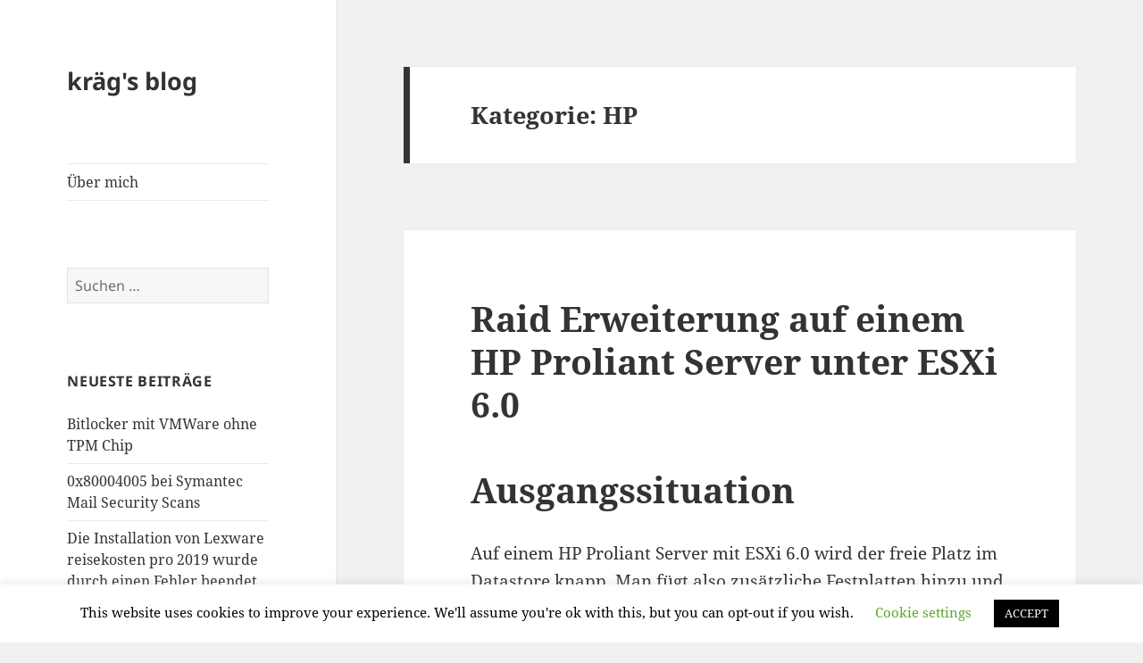

--- FILE ---
content_type: text/html; charset=UTF-8
request_url: http://www.kraeg.de/category/hp/
body_size: 13067
content:
<!DOCTYPE html>
<html lang="de" class="no-js">
<head>
	<meta charset="UTF-8">
	<meta name="viewport" content="width=device-width">
	<link rel="profile" href="https://gmpg.org/xfn/11">
	<link rel="pingback" href="http://www.kraeg.de/xmlrpc.php">
	<!--[if lt IE 9]>
	<script src="http://www.kraeg.de/wp-content/themes/twentyfifteen/js/html5.js?ver=3.7.0"></script>
	<![endif]-->
	<script>(function(html){html.className = html.className.replace(/\bno-js\b/,'js')})(document.documentElement);</script>
<title>HP &#8211; kräg&#039;s blog</title>
<meta name='robots' content='max-image-preview:large' />
<link rel="alternate" type="application/rss+xml" title="kräg&#039;s blog &raquo; Feed" href="http://www.kraeg.de/feed/" />
<link rel="alternate" type="application/rss+xml" title="kräg&#039;s blog &raquo; Kommentar-Feed" href="http://www.kraeg.de/comments/feed/" />
<link rel="alternate" type="application/rss+xml" title="kräg&#039;s blog &raquo; HP Kategorie-Feed" href="http://www.kraeg.de/category/hp/feed/" />
<script>
window._wpemojiSettings = {"baseUrl":"https:\/\/s.w.org\/images\/core\/emoji\/14.0.0\/72x72\/","ext":".png","svgUrl":"https:\/\/s.w.org\/images\/core\/emoji\/14.0.0\/svg\/","svgExt":".svg","source":{"concatemoji":"http:\/\/www.kraeg.de\/wp-includes\/js\/wp-emoji-release.min.js?ver=6.2.8"}};
/*! This file is auto-generated */
!function(e,a,t){var n,r,o,i=a.createElement("canvas"),p=i.getContext&&i.getContext("2d");function s(e,t){p.clearRect(0,0,i.width,i.height),p.fillText(e,0,0);e=i.toDataURL();return p.clearRect(0,0,i.width,i.height),p.fillText(t,0,0),e===i.toDataURL()}function c(e){var t=a.createElement("script");t.src=e,t.defer=t.type="text/javascript",a.getElementsByTagName("head")[0].appendChild(t)}for(o=Array("flag","emoji"),t.supports={everything:!0,everythingExceptFlag:!0},r=0;r<o.length;r++)t.supports[o[r]]=function(e){if(p&&p.fillText)switch(p.textBaseline="top",p.font="600 32px Arial",e){case"flag":return s("\ud83c\udff3\ufe0f\u200d\u26a7\ufe0f","\ud83c\udff3\ufe0f\u200b\u26a7\ufe0f")?!1:!s("\ud83c\uddfa\ud83c\uddf3","\ud83c\uddfa\u200b\ud83c\uddf3")&&!s("\ud83c\udff4\udb40\udc67\udb40\udc62\udb40\udc65\udb40\udc6e\udb40\udc67\udb40\udc7f","\ud83c\udff4\u200b\udb40\udc67\u200b\udb40\udc62\u200b\udb40\udc65\u200b\udb40\udc6e\u200b\udb40\udc67\u200b\udb40\udc7f");case"emoji":return!s("\ud83e\udef1\ud83c\udffb\u200d\ud83e\udef2\ud83c\udfff","\ud83e\udef1\ud83c\udffb\u200b\ud83e\udef2\ud83c\udfff")}return!1}(o[r]),t.supports.everything=t.supports.everything&&t.supports[o[r]],"flag"!==o[r]&&(t.supports.everythingExceptFlag=t.supports.everythingExceptFlag&&t.supports[o[r]]);t.supports.everythingExceptFlag=t.supports.everythingExceptFlag&&!t.supports.flag,t.DOMReady=!1,t.readyCallback=function(){t.DOMReady=!0},t.supports.everything||(n=function(){t.readyCallback()},a.addEventListener?(a.addEventListener("DOMContentLoaded",n,!1),e.addEventListener("load",n,!1)):(e.attachEvent("onload",n),a.attachEvent("onreadystatechange",function(){"complete"===a.readyState&&t.readyCallback()})),(e=t.source||{}).concatemoji?c(e.concatemoji):e.wpemoji&&e.twemoji&&(c(e.twemoji),c(e.wpemoji)))}(window,document,window._wpemojiSettings);
</script>
<style>
img.wp-smiley,
img.emoji {
	display: inline !important;
	border: none !important;
	box-shadow: none !important;
	height: 1em !important;
	width: 1em !important;
	margin: 0 0.07em !important;
	vertical-align: -0.1em !important;
	background: none !important;
	padding: 0 !important;
}
</style>
	<link rel='stylesheet' id='wp-block-library-css' href='http://www.kraeg.de/wp-includes/css/dist/block-library/style.min.css?ver=6.2.8' media='all' />
<style id='wp-block-library-theme-inline-css'>
.wp-block-audio figcaption{color:#555;font-size:13px;text-align:center}.is-dark-theme .wp-block-audio figcaption{color:hsla(0,0%,100%,.65)}.wp-block-audio{margin:0 0 1em}.wp-block-code{border:1px solid #ccc;border-radius:4px;font-family:Menlo,Consolas,monaco,monospace;padding:.8em 1em}.wp-block-embed figcaption{color:#555;font-size:13px;text-align:center}.is-dark-theme .wp-block-embed figcaption{color:hsla(0,0%,100%,.65)}.wp-block-embed{margin:0 0 1em}.blocks-gallery-caption{color:#555;font-size:13px;text-align:center}.is-dark-theme .blocks-gallery-caption{color:hsla(0,0%,100%,.65)}.wp-block-image figcaption{color:#555;font-size:13px;text-align:center}.is-dark-theme .wp-block-image figcaption{color:hsla(0,0%,100%,.65)}.wp-block-image{margin:0 0 1em}.wp-block-pullquote{border-bottom:4px solid;border-top:4px solid;color:currentColor;margin-bottom:1.75em}.wp-block-pullquote cite,.wp-block-pullquote footer,.wp-block-pullquote__citation{color:currentColor;font-size:.8125em;font-style:normal;text-transform:uppercase}.wp-block-quote{border-left:.25em solid;margin:0 0 1.75em;padding-left:1em}.wp-block-quote cite,.wp-block-quote footer{color:currentColor;font-size:.8125em;font-style:normal;position:relative}.wp-block-quote.has-text-align-right{border-left:none;border-right:.25em solid;padding-left:0;padding-right:1em}.wp-block-quote.has-text-align-center{border:none;padding-left:0}.wp-block-quote.is-large,.wp-block-quote.is-style-large,.wp-block-quote.is-style-plain{border:none}.wp-block-search .wp-block-search__label{font-weight:700}.wp-block-search__button{border:1px solid #ccc;padding:.375em .625em}:where(.wp-block-group.has-background){padding:1.25em 2.375em}.wp-block-separator.has-css-opacity{opacity:.4}.wp-block-separator{border:none;border-bottom:2px solid;margin-left:auto;margin-right:auto}.wp-block-separator.has-alpha-channel-opacity{opacity:1}.wp-block-separator:not(.is-style-wide):not(.is-style-dots){width:100px}.wp-block-separator.has-background:not(.is-style-dots){border-bottom:none;height:1px}.wp-block-separator.has-background:not(.is-style-wide):not(.is-style-dots){height:2px}.wp-block-table{margin:0 0 1em}.wp-block-table td,.wp-block-table th{word-break:normal}.wp-block-table figcaption{color:#555;font-size:13px;text-align:center}.is-dark-theme .wp-block-table figcaption{color:hsla(0,0%,100%,.65)}.wp-block-video figcaption{color:#555;font-size:13px;text-align:center}.is-dark-theme .wp-block-video figcaption{color:hsla(0,0%,100%,.65)}.wp-block-video{margin:0 0 1em}.wp-block-template-part.has-background{margin-bottom:0;margin-top:0;padding:1.25em 2.375em}
</style>
<link rel='stylesheet' id='classic-theme-styles-css' href='http://www.kraeg.de/wp-includes/css/classic-themes.min.css?ver=6.2.8' media='all' />
<style id='global-styles-inline-css'>
body{--wp--preset--color--black: #000000;--wp--preset--color--cyan-bluish-gray: #abb8c3;--wp--preset--color--white: #fff;--wp--preset--color--pale-pink: #f78da7;--wp--preset--color--vivid-red: #cf2e2e;--wp--preset--color--luminous-vivid-orange: #ff6900;--wp--preset--color--luminous-vivid-amber: #fcb900;--wp--preset--color--light-green-cyan: #7bdcb5;--wp--preset--color--vivid-green-cyan: #00d084;--wp--preset--color--pale-cyan-blue: #8ed1fc;--wp--preset--color--vivid-cyan-blue: #0693e3;--wp--preset--color--vivid-purple: #9b51e0;--wp--preset--color--dark-gray: #111;--wp--preset--color--light-gray: #f1f1f1;--wp--preset--color--yellow: #f4ca16;--wp--preset--color--dark-brown: #352712;--wp--preset--color--medium-pink: #e53b51;--wp--preset--color--light-pink: #ffe5d1;--wp--preset--color--dark-purple: #2e2256;--wp--preset--color--purple: #674970;--wp--preset--color--blue-gray: #22313f;--wp--preset--color--bright-blue: #55c3dc;--wp--preset--color--light-blue: #e9f2f9;--wp--preset--gradient--vivid-cyan-blue-to-vivid-purple: linear-gradient(135deg,rgba(6,147,227,1) 0%,rgb(155,81,224) 100%);--wp--preset--gradient--light-green-cyan-to-vivid-green-cyan: linear-gradient(135deg,rgb(122,220,180) 0%,rgb(0,208,130) 100%);--wp--preset--gradient--luminous-vivid-amber-to-luminous-vivid-orange: linear-gradient(135deg,rgba(252,185,0,1) 0%,rgba(255,105,0,1) 100%);--wp--preset--gradient--luminous-vivid-orange-to-vivid-red: linear-gradient(135deg,rgba(255,105,0,1) 0%,rgb(207,46,46) 100%);--wp--preset--gradient--very-light-gray-to-cyan-bluish-gray: linear-gradient(135deg,rgb(238,238,238) 0%,rgb(169,184,195) 100%);--wp--preset--gradient--cool-to-warm-spectrum: linear-gradient(135deg,rgb(74,234,220) 0%,rgb(151,120,209) 20%,rgb(207,42,186) 40%,rgb(238,44,130) 60%,rgb(251,105,98) 80%,rgb(254,248,76) 100%);--wp--preset--gradient--blush-light-purple: linear-gradient(135deg,rgb(255,206,236) 0%,rgb(152,150,240) 100%);--wp--preset--gradient--blush-bordeaux: linear-gradient(135deg,rgb(254,205,165) 0%,rgb(254,45,45) 50%,rgb(107,0,62) 100%);--wp--preset--gradient--luminous-dusk: linear-gradient(135deg,rgb(255,203,112) 0%,rgb(199,81,192) 50%,rgb(65,88,208) 100%);--wp--preset--gradient--pale-ocean: linear-gradient(135deg,rgb(255,245,203) 0%,rgb(182,227,212) 50%,rgb(51,167,181) 100%);--wp--preset--gradient--electric-grass: linear-gradient(135deg,rgb(202,248,128) 0%,rgb(113,206,126) 100%);--wp--preset--gradient--midnight: linear-gradient(135deg,rgb(2,3,129) 0%,rgb(40,116,252) 100%);--wp--preset--gradient--dark-gray-gradient-gradient: linear-gradient(90deg, rgba(17,17,17,1) 0%, rgba(42,42,42,1) 100%);--wp--preset--gradient--light-gray-gradient: linear-gradient(90deg, rgba(241,241,241,1) 0%, rgba(215,215,215,1) 100%);--wp--preset--gradient--white-gradient: linear-gradient(90deg, rgba(255,255,255,1) 0%, rgba(230,230,230,1) 100%);--wp--preset--gradient--yellow-gradient: linear-gradient(90deg, rgba(244,202,22,1) 0%, rgba(205,168,10,1) 100%);--wp--preset--gradient--dark-brown-gradient: linear-gradient(90deg, rgba(53,39,18,1) 0%, rgba(91,67,31,1) 100%);--wp--preset--gradient--medium-pink-gradient: linear-gradient(90deg, rgba(229,59,81,1) 0%, rgba(209,28,51,1) 100%);--wp--preset--gradient--light-pink-gradient: linear-gradient(90deg, rgba(255,229,209,1) 0%, rgba(255,200,158,1) 100%);--wp--preset--gradient--dark-purple-gradient: linear-gradient(90deg, rgba(46,34,86,1) 0%, rgba(66,48,123,1) 100%);--wp--preset--gradient--purple-gradient: linear-gradient(90deg, rgba(103,73,112,1) 0%, rgba(131,93,143,1) 100%);--wp--preset--gradient--blue-gray-gradient: linear-gradient(90deg, rgba(34,49,63,1) 0%, rgba(52,75,96,1) 100%);--wp--preset--gradient--bright-blue-gradient: linear-gradient(90deg, rgba(85,195,220,1) 0%, rgba(43,180,211,1) 100%);--wp--preset--gradient--light-blue-gradient: linear-gradient(90deg, rgba(233,242,249,1) 0%, rgba(193,218,238,1) 100%);--wp--preset--duotone--dark-grayscale: url('#wp-duotone-dark-grayscale');--wp--preset--duotone--grayscale: url('#wp-duotone-grayscale');--wp--preset--duotone--purple-yellow: url('#wp-duotone-purple-yellow');--wp--preset--duotone--blue-red: url('#wp-duotone-blue-red');--wp--preset--duotone--midnight: url('#wp-duotone-midnight');--wp--preset--duotone--magenta-yellow: url('#wp-duotone-magenta-yellow');--wp--preset--duotone--purple-green: url('#wp-duotone-purple-green');--wp--preset--duotone--blue-orange: url('#wp-duotone-blue-orange');--wp--preset--font-size--small: 13px;--wp--preset--font-size--medium: 20px;--wp--preset--font-size--large: 36px;--wp--preset--font-size--x-large: 42px;--wp--preset--spacing--20: 0.44rem;--wp--preset--spacing--30: 0.67rem;--wp--preset--spacing--40: 1rem;--wp--preset--spacing--50: 1.5rem;--wp--preset--spacing--60: 2.25rem;--wp--preset--spacing--70: 3.38rem;--wp--preset--spacing--80: 5.06rem;--wp--preset--shadow--natural: 6px 6px 9px rgba(0, 0, 0, 0.2);--wp--preset--shadow--deep: 12px 12px 50px rgba(0, 0, 0, 0.4);--wp--preset--shadow--sharp: 6px 6px 0px rgba(0, 0, 0, 0.2);--wp--preset--shadow--outlined: 6px 6px 0px -3px rgba(255, 255, 255, 1), 6px 6px rgba(0, 0, 0, 1);--wp--preset--shadow--crisp: 6px 6px 0px rgba(0, 0, 0, 1);}:where(.is-layout-flex){gap: 0.5em;}body .is-layout-flow > .alignleft{float: left;margin-inline-start: 0;margin-inline-end: 2em;}body .is-layout-flow > .alignright{float: right;margin-inline-start: 2em;margin-inline-end: 0;}body .is-layout-flow > .aligncenter{margin-left: auto !important;margin-right: auto !important;}body .is-layout-constrained > .alignleft{float: left;margin-inline-start: 0;margin-inline-end: 2em;}body .is-layout-constrained > .alignright{float: right;margin-inline-start: 2em;margin-inline-end: 0;}body .is-layout-constrained > .aligncenter{margin-left: auto !important;margin-right: auto !important;}body .is-layout-constrained > :where(:not(.alignleft):not(.alignright):not(.alignfull)){max-width: var(--wp--style--global--content-size);margin-left: auto !important;margin-right: auto !important;}body .is-layout-constrained > .alignwide{max-width: var(--wp--style--global--wide-size);}body .is-layout-flex{display: flex;}body .is-layout-flex{flex-wrap: wrap;align-items: center;}body .is-layout-flex > *{margin: 0;}:where(.wp-block-columns.is-layout-flex){gap: 2em;}.has-black-color{color: var(--wp--preset--color--black) !important;}.has-cyan-bluish-gray-color{color: var(--wp--preset--color--cyan-bluish-gray) !important;}.has-white-color{color: var(--wp--preset--color--white) !important;}.has-pale-pink-color{color: var(--wp--preset--color--pale-pink) !important;}.has-vivid-red-color{color: var(--wp--preset--color--vivid-red) !important;}.has-luminous-vivid-orange-color{color: var(--wp--preset--color--luminous-vivid-orange) !important;}.has-luminous-vivid-amber-color{color: var(--wp--preset--color--luminous-vivid-amber) !important;}.has-light-green-cyan-color{color: var(--wp--preset--color--light-green-cyan) !important;}.has-vivid-green-cyan-color{color: var(--wp--preset--color--vivid-green-cyan) !important;}.has-pale-cyan-blue-color{color: var(--wp--preset--color--pale-cyan-blue) !important;}.has-vivid-cyan-blue-color{color: var(--wp--preset--color--vivid-cyan-blue) !important;}.has-vivid-purple-color{color: var(--wp--preset--color--vivid-purple) !important;}.has-black-background-color{background-color: var(--wp--preset--color--black) !important;}.has-cyan-bluish-gray-background-color{background-color: var(--wp--preset--color--cyan-bluish-gray) !important;}.has-white-background-color{background-color: var(--wp--preset--color--white) !important;}.has-pale-pink-background-color{background-color: var(--wp--preset--color--pale-pink) !important;}.has-vivid-red-background-color{background-color: var(--wp--preset--color--vivid-red) !important;}.has-luminous-vivid-orange-background-color{background-color: var(--wp--preset--color--luminous-vivid-orange) !important;}.has-luminous-vivid-amber-background-color{background-color: var(--wp--preset--color--luminous-vivid-amber) !important;}.has-light-green-cyan-background-color{background-color: var(--wp--preset--color--light-green-cyan) !important;}.has-vivid-green-cyan-background-color{background-color: var(--wp--preset--color--vivid-green-cyan) !important;}.has-pale-cyan-blue-background-color{background-color: var(--wp--preset--color--pale-cyan-blue) !important;}.has-vivid-cyan-blue-background-color{background-color: var(--wp--preset--color--vivid-cyan-blue) !important;}.has-vivid-purple-background-color{background-color: var(--wp--preset--color--vivid-purple) !important;}.has-black-border-color{border-color: var(--wp--preset--color--black) !important;}.has-cyan-bluish-gray-border-color{border-color: var(--wp--preset--color--cyan-bluish-gray) !important;}.has-white-border-color{border-color: var(--wp--preset--color--white) !important;}.has-pale-pink-border-color{border-color: var(--wp--preset--color--pale-pink) !important;}.has-vivid-red-border-color{border-color: var(--wp--preset--color--vivid-red) !important;}.has-luminous-vivid-orange-border-color{border-color: var(--wp--preset--color--luminous-vivid-orange) !important;}.has-luminous-vivid-amber-border-color{border-color: var(--wp--preset--color--luminous-vivid-amber) !important;}.has-light-green-cyan-border-color{border-color: var(--wp--preset--color--light-green-cyan) !important;}.has-vivid-green-cyan-border-color{border-color: var(--wp--preset--color--vivid-green-cyan) !important;}.has-pale-cyan-blue-border-color{border-color: var(--wp--preset--color--pale-cyan-blue) !important;}.has-vivid-cyan-blue-border-color{border-color: var(--wp--preset--color--vivid-cyan-blue) !important;}.has-vivid-purple-border-color{border-color: var(--wp--preset--color--vivid-purple) !important;}.has-vivid-cyan-blue-to-vivid-purple-gradient-background{background: var(--wp--preset--gradient--vivid-cyan-blue-to-vivid-purple) !important;}.has-light-green-cyan-to-vivid-green-cyan-gradient-background{background: var(--wp--preset--gradient--light-green-cyan-to-vivid-green-cyan) !important;}.has-luminous-vivid-amber-to-luminous-vivid-orange-gradient-background{background: var(--wp--preset--gradient--luminous-vivid-amber-to-luminous-vivid-orange) !important;}.has-luminous-vivid-orange-to-vivid-red-gradient-background{background: var(--wp--preset--gradient--luminous-vivid-orange-to-vivid-red) !important;}.has-very-light-gray-to-cyan-bluish-gray-gradient-background{background: var(--wp--preset--gradient--very-light-gray-to-cyan-bluish-gray) !important;}.has-cool-to-warm-spectrum-gradient-background{background: var(--wp--preset--gradient--cool-to-warm-spectrum) !important;}.has-blush-light-purple-gradient-background{background: var(--wp--preset--gradient--blush-light-purple) !important;}.has-blush-bordeaux-gradient-background{background: var(--wp--preset--gradient--blush-bordeaux) !important;}.has-luminous-dusk-gradient-background{background: var(--wp--preset--gradient--luminous-dusk) !important;}.has-pale-ocean-gradient-background{background: var(--wp--preset--gradient--pale-ocean) !important;}.has-electric-grass-gradient-background{background: var(--wp--preset--gradient--electric-grass) !important;}.has-midnight-gradient-background{background: var(--wp--preset--gradient--midnight) !important;}.has-small-font-size{font-size: var(--wp--preset--font-size--small) !important;}.has-medium-font-size{font-size: var(--wp--preset--font-size--medium) !important;}.has-large-font-size{font-size: var(--wp--preset--font-size--large) !important;}.has-x-large-font-size{font-size: var(--wp--preset--font-size--x-large) !important;}
.wp-block-navigation a:where(:not(.wp-element-button)){color: inherit;}
:where(.wp-block-columns.is-layout-flex){gap: 2em;}
.wp-block-pullquote{font-size: 1.5em;line-height: 1.6;}
</style>
<link rel='stylesheet' id='cookie-law-info-css' href='http://www.kraeg.de/wp-content/plugins/cookie-law-info/legacy/public/css/cookie-law-info-public.css?ver=3.3.3' media='all' />
<link rel='stylesheet' id='cookie-law-info-gdpr-css' href='http://www.kraeg.de/wp-content/plugins/cookie-law-info/legacy/public/css/cookie-law-info-gdpr.css?ver=3.3.3' media='all' />
<link rel='stylesheet' id='twentyfifteen-fonts-css' href='http://www.kraeg.de/wp-content/themes/twentyfifteen/assets/fonts/noto-sans-plus-noto-serif-plus-inconsolata.css?ver=20230328' media='all' />
<link rel='stylesheet' id='genericons-css' href='http://www.kraeg.de/wp-content/themes/twentyfifteen/genericons/genericons.css?ver=20201026' media='all' />
<link rel='stylesheet' id='twentyfifteen-style-css' href='http://www.kraeg.de/wp-content/themes/twentyfifteen/style.css?ver=20230328' media='all' />
<link rel='stylesheet' id='twentyfifteen-block-style-css' href='http://www.kraeg.de/wp-content/themes/twentyfifteen/css/blocks.css?ver=20230122' media='all' />
<!--[if lt IE 9]>
<link rel='stylesheet' id='twentyfifteen-ie-css' href='http://www.kraeg.de/wp-content/themes/twentyfifteen/css/ie.css?ver=20220908' media='all' />
<![endif]-->
<!--[if lt IE 8]>
<link rel='stylesheet' id='twentyfifteen-ie7-css' href='http://www.kraeg.de/wp-content/themes/twentyfifteen/css/ie7.css?ver=20141210' media='all' />
<![endif]-->
<script src='http://www.kraeg.de/wp-includes/js/jquery/jquery.min.js?ver=3.6.4' id='jquery-core-js'></script>
<script src='http://www.kraeg.de/wp-includes/js/jquery/jquery-migrate.min.js?ver=3.4.0' id='jquery-migrate-js'></script>
<script id='cookie-law-info-js-extra'>
var Cli_Data = {"nn_cookie_ids":[],"cookielist":[],"non_necessary_cookies":[],"ccpaEnabled":"","ccpaRegionBased":"","ccpaBarEnabled":"","strictlyEnabled":["necessary","obligatoire"],"ccpaType":"gdpr","js_blocking":"","custom_integration":"","triggerDomRefresh":"","secure_cookies":""};
var cli_cookiebar_settings = {"animate_speed_hide":"500","animate_speed_show":"500","background":"#FFF","border":"#b1a6a6c2","border_on":"","button_1_button_colour":"#000","button_1_button_hover":"#000000","button_1_link_colour":"#fff","button_1_as_button":"1","button_1_new_win":"","button_2_button_colour":"#333","button_2_button_hover":"#292929","button_2_link_colour":"#444","button_2_as_button":"","button_2_hidebar":"","button_3_button_colour":"#000","button_3_button_hover":"#000000","button_3_link_colour":"#fff","button_3_as_button":"1","button_3_new_win":"","button_4_button_colour":"#000","button_4_button_hover":"#000000","button_4_link_colour":"#62a329","button_4_as_button":"","button_7_button_colour":"#61a229","button_7_button_hover":"#4e8221","button_7_link_colour":"#fff","button_7_as_button":"1","button_7_new_win":"","font_family":"inherit","header_fix":"","notify_animate_hide":"1","notify_animate_show":"","notify_div_id":"#cookie-law-info-bar","notify_position_horizontal":"right","notify_position_vertical":"bottom","scroll_close":"","scroll_close_reload":"","accept_close_reload":"","reject_close_reload":"","showagain_tab":"1","showagain_background":"#fff","showagain_border":"#000","showagain_div_id":"#cookie-law-info-again","showagain_x_position":"100px","text":"#000","show_once_yn":"","show_once":"10000","logging_on":"","as_popup":"","popup_overlay":"1","bar_heading_text":"","cookie_bar_as":"banner","popup_showagain_position":"bottom-right","widget_position":"left"};
var log_object = {"ajax_url":"http:\/\/www.kraeg.de\/wp-admin\/admin-ajax.php"};
</script>
<script src='http://www.kraeg.de/wp-content/plugins/cookie-law-info/legacy/public/js/cookie-law-info-public.js?ver=3.3.3' id='cookie-law-info-js'></script>
<link rel="https://api.w.org/" href="http://www.kraeg.de/wp-json/" /><link rel="alternate" type="application/json" href="http://www.kraeg.de/wp-json/wp/v2/categories/2" /><link rel="EditURI" type="application/rsd+xml" title="RSD" href="http://www.kraeg.de/xmlrpc.php?rsd" />
<link rel="wlwmanifest" type="application/wlwmanifest+xml" href="http://www.kraeg.de/wp-includes/wlwmanifest.xml" />
<meta name="generator" content="WordPress 6.2.8" />
<!-- Analytics by WP Statistics - https://wp-statistics.com -->
<style>.recentcomments a{display:inline !important;padding:0 !important;margin:0 !important;}</style></head>

<body class="archive category category-hp category-2 wp-embed-responsive">
<svg xmlns="http://www.w3.org/2000/svg" viewBox="0 0 0 0" width="0" height="0" focusable="false" role="none" style="visibility: hidden; position: absolute; left: -9999px; overflow: hidden;" ><defs><filter id="wp-duotone-dark-grayscale"><feColorMatrix color-interpolation-filters="sRGB" type="matrix" values=" .299 .587 .114 0 0 .299 .587 .114 0 0 .299 .587 .114 0 0 .299 .587 .114 0 0 " /><feComponentTransfer color-interpolation-filters="sRGB" ><feFuncR type="table" tableValues="0 0.49803921568627" /><feFuncG type="table" tableValues="0 0.49803921568627" /><feFuncB type="table" tableValues="0 0.49803921568627" /><feFuncA type="table" tableValues="1 1" /></feComponentTransfer><feComposite in2="SourceGraphic" operator="in" /></filter></defs></svg><svg xmlns="http://www.w3.org/2000/svg" viewBox="0 0 0 0" width="0" height="0" focusable="false" role="none" style="visibility: hidden; position: absolute; left: -9999px; overflow: hidden;" ><defs><filter id="wp-duotone-grayscale"><feColorMatrix color-interpolation-filters="sRGB" type="matrix" values=" .299 .587 .114 0 0 .299 .587 .114 0 0 .299 .587 .114 0 0 .299 .587 .114 0 0 " /><feComponentTransfer color-interpolation-filters="sRGB" ><feFuncR type="table" tableValues="0 1" /><feFuncG type="table" tableValues="0 1" /><feFuncB type="table" tableValues="0 1" /><feFuncA type="table" tableValues="1 1" /></feComponentTransfer><feComposite in2="SourceGraphic" operator="in" /></filter></defs></svg><svg xmlns="http://www.w3.org/2000/svg" viewBox="0 0 0 0" width="0" height="0" focusable="false" role="none" style="visibility: hidden; position: absolute; left: -9999px; overflow: hidden;" ><defs><filter id="wp-duotone-purple-yellow"><feColorMatrix color-interpolation-filters="sRGB" type="matrix" values=" .299 .587 .114 0 0 .299 .587 .114 0 0 .299 .587 .114 0 0 .299 .587 .114 0 0 " /><feComponentTransfer color-interpolation-filters="sRGB" ><feFuncR type="table" tableValues="0.54901960784314 0.98823529411765" /><feFuncG type="table" tableValues="0 1" /><feFuncB type="table" tableValues="0.71764705882353 0.25490196078431" /><feFuncA type="table" tableValues="1 1" /></feComponentTransfer><feComposite in2="SourceGraphic" operator="in" /></filter></defs></svg><svg xmlns="http://www.w3.org/2000/svg" viewBox="0 0 0 0" width="0" height="0" focusable="false" role="none" style="visibility: hidden; position: absolute; left: -9999px; overflow: hidden;" ><defs><filter id="wp-duotone-blue-red"><feColorMatrix color-interpolation-filters="sRGB" type="matrix" values=" .299 .587 .114 0 0 .299 .587 .114 0 0 .299 .587 .114 0 0 .299 .587 .114 0 0 " /><feComponentTransfer color-interpolation-filters="sRGB" ><feFuncR type="table" tableValues="0 1" /><feFuncG type="table" tableValues="0 0.27843137254902" /><feFuncB type="table" tableValues="0.5921568627451 0.27843137254902" /><feFuncA type="table" tableValues="1 1" /></feComponentTransfer><feComposite in2="SourceGraphic" operator="in" /></filter></defs></svg><svg xmlns="http://www.w3.org/2000/svg" viewBox="0 0 0 0" width="0" height="0" focusable="false" role="none" style="visibility: hidden; position: absolute; left: -9999px; overflow: hidden;" ><defs><filter id="wp-duotone-midnight"><feColorMatrix color-interpolation-filters="sRGB" type="matrix" values=" .299 .587 .114 0 0 .299 .587 .114 0 0 .299 .587 .114 0 0 .299 .587 .114 0 0 " /><feComponentTransfer color-interpolation-filters="sRGB" ><feFuncR type="table" tableValues="0 0" /><feFuncG type="table" tableValues="0 0.64705882352941" /><feFuncB type="table" tableValues="0 1" /><feFuncA type="table" tableValues="1 1" /></feComponentTransfer><feComposite in2="SourceGraphic" operator="in" /></filter></defs></svg><svg xmlns="http://www.w3.org/2000/svg" viewBox="0 0 0 0" width="0" height="0" focusable="false" role="none" style="visibility: hidden; position: absolute; left: -9999px; overflow: hidden;" ><defs><filter id="wp-duotone-magenta-yellow"><feColorMatrix color-interpolation-filters="sRGB" type="matrix" values=" .299 .587 .114 0 0 .299 .587 .114 0 0 .299 .587 .114 0 0 .299 .587 .114 0 0 " /><feComponentTransfer color-interpolation-filters="sRGB" ><feFuncR type="table" tableValues="0.78039215686275 1" /><feFuncG type="table" tableValues="0 0.94901960784314" /><feFuncB type="table" tableValues="0.35294117647059 0.47058823529412" /><feFuncA type="table" tableValues="1 1" /></feComponentTransfer><feComposite in2="SourceGraphic" operator="in" /></filter></defs></svg><svg xmlns="http://www.w3.org/2000/svg" viewBox="0 0 0 0" width="0" height="0" focusable="false" role="none" style="visibility: hidden; position: absolute; left: -9999px; overflow: hidden;" ><defs><filter id="wp-duotone-purple-green"><feColorMatrix color-interpolation-filters="sRGB" type="matrix" values=" .299 .587 .114 0 0 .299 .587 .114 0 0 .299 .587 .114 0 0 .299 .587 .114 0 0 " /><feComponentTransfer color-interpolation-filters="sRGB" ><feFuncR type="table" tableValues="0.65098039215686 0.40392156862745" /><feFuncG type="table" tableValues="0 1" /><feFuncB type="table" tableValues="0.44705882352941 0.4" /><feFuncA type="table" tableValues="1 1" /></feComponentTransfer><feComposite in2="SourceGraphic" operator="in" /></filter></defs></svg><svg xmlns="http://www.w3.org/2000/svg" viewBox="0 0 0 0" width="0" height="0" focusable="false" role="none" style="visibility: hidden; position: absolute; left: -9999px; overflow: hidden;" ><defs><filter id="wp-duotone-blue-orange"><feColorMatrix color-interpolation-filters="sRGB" type="matrix" values=" .299 .587 .114 0 0 .299 .587 .114 0 0 .299 .587 .114 0 0 .299 .587 .114 0 0 " /><feComponentTransfer color-interpolation-filters="sRGB" ><feFuncR type="table" tableValues="0.098039215686275 1" /><feFuncG type="table" tableValues="0 0.66274509803922" /><feFuncB type="table" tableValues="0.84705882352941 0.41960784313725" /><feFuncA type="table" tableValues="1 1" /></feComponentTransfer><feComposite in2="SourceGraphic" operator="in" /></filter></defs></svg><div id="page" class="hfeed site">
	<a class="skip-link screen-reader-text" href="#content">
		Zum Inhalt springen	</a>

	<div id="sidebar" class="sidebar">
		<header id="masthead" class="site-header">
			<div class="site-branding">
										<p class="site-title"><a href="http://www.kraeg.de/" rel="home">kräg&#039;s blog</a></p>
										<button class="secondary-toggle">Menü und Widgets</button>
			</div><!-- .site-branding -->
		</header><!-- .site-header -->

			<div id="secondary" class="secondary">

					<nav id="site-navigation" class="main-navigation">
				<div class="menu-hauptmenue-container"><ul id="menu-hauptmenue" class="nav-menu"><li id="menu-item-158" class="menu-item menu-item-type-post_type menu-item-object-page menu-item-158"><a href="http://www.kraeg.de/ueber-mich/">Über mich</a></li>
</ul></div>			</nav><!-- .main-navigation -->
		
		
					<div id="widget-area" class="widget-area" role="complementary">
				<aside id="search-2" class="widget widget_search"><form role="search" method="get" class="search-form" action="http://www.kraeg.de/">
				<label>
					<span class="screen-reader-text">Suche nach:</span>
					<input type="search" class="search-field" placeholder="Suchen …" value="" name="s" />
				</label>
				<input type="submit" class="search-submit screen-reader-text" value="Suchen" />
			</form></aside>
		<aside id="recent-posts-2" class="widget widget_recent_entries">
		<h2 class="widget-title">Neueste Beiträge</h2><nav aria-label="Neueste Beiträge">
		<ul>
											<li>
					<a href="http://www.kraeg.de/2020/08/17/bitlocker-mit-vmware-ohne-tpm-chip/">Bitlocker mit VMWare ohne TPM Chip</a>
									</li>
											<li>
					<a href="http://www.kraeg.de/2020/03/10/symantec-mail-security/">0x80004005  bei Symantec Mail Security Scans</a>
									</li>
											<li>
					<a href="http://www.kraeg.de/2018/11/20/die-installation-von-lexware-reisekosten-pro-2019-wurde-durch-einen-fehler-beendet/">Die Installation von Lexware reisekosten pro 2019 wurde durch einen Fehler beendet</a>
									</li>
											<li>
					<a href="http://www.kraeg.de/2018/10/24/falsche-cpu-auslastung-bei-windows-10/">Falsche CPU Auslastung bei Windows 10 durch 1809 Update</a>
									</li>
											<li>
					<a href="http://www.kraeg.de/2018/08/03/veeam-vss-error-nach-hyper-v-zu-vmware-migration/">Veeam VSS Error nach Hyper-V zu VMWare Migration</a>
									</li>
					</ul>

		</nav></aside><aside id="recent-comments-2" class="widget widget_recent_comments"><h2 class="widget-title">Neueste Kommentare</h2><nav aria-label="Neueste Kommentare"><ul id="recentcomments"><li class="recentcomments"><span class="comment-author-link">kraeg</span> bei <a href="http://www.kraeg.de/2020/03/10/symantec-mail-security/#comment-113369">0x80004005  bei Symantec Mail Security Scans</a></li><li class="recentcomments"><span class="comment-author-link">Marvin</span> bei <a href="http://www.kraeg.de/2020/03/10/symantec-mail-security/#comment-113368">0x80004005  bei Symantec Mail Security Scans</a></li><li class="recentcomments"><span class="comment-author-link">kraeg</span> bei <a href="http://www.kraeg.de/2017/09/02/raid-erweiterung-auf-einem-hp-proliant-server-unter-esxi-6-0/#comment-103484">Raid Erweiterung auf einem HP Proliant Server unter ESXi 6.0</a></li><li class="recentcomments"><span class="comment-author-link">Peter S</span> bei <a href="http://www.kraeg.de/2017/09/02/raid-erweiterung-auf-einem-hp-proliant-server-unter-esxi-6-0/#comment-103483">Raid Erweiterung auf einem HP Proliant Server unter ESXi 6.0</a></li><li class="recentcomments"><span class="comment-author-link"><a href="https://www.endera.de/" class="url" rel="ugc external nofollow">Maximilian Hofmann</a></span> bei <a href="http://www.kraeg.de/2015/10/22/fehlermeldung-application-manager-kann-nicht-ausgefuehrt-werden/#comment-101893">Fehlermeldung: Application Manager kann nicht ausgeführt werden.</a></li></ul></nav></aside><aside id="archives-2" class="widget widget_archive"><h2 class="widget-title">Archiv</h2><nav aria-label="Archiv">
			<ul>
					<li><a href='http://www.kraeg.de/2020/08/'>August 2020</a></li>
	<li><a href='http://www.kraeg.de/2020/03/'>März 2020</a></li>
	<li><a href='http://www.kraeg.de/2018/11/'>November 2018</a></li>
	<li><a href='http://www.kraeg.de/2018/10/'>Oktober 2018</a></li>
	<li><a href='http://www.kraeg.de/2018/08/'>August 2018</a></li>
	<li><a href='http://www.kraeg.de/2018/03/'>März 2018</a></li>
	<li><a href='http://www.kraeg.de/2018/01/'>Januar 2018</a></li>
	<li><a href='http://www.kraeg.de/2017/10/'>Oktober 2017</a></li>
	<li><a href='http://www.kraeg.de/2017/09/'>September 2017</a></li>
	<li><a href='http://www.kraeg.de/2017/05/'>Mai 2017</a></li>
	<li><a href='http://www.kraeg.de/2016/06/'>Juni 2016</a></li>
	<li><a href='http://www.kraeg.de/2016/01/'>Januar 2016</a></li>
	<li><a href='http://www.kraeg.de/2015/10/'>Oktober 2015</a></li>
	<li><a href='http://www.kraeg.de/2015/07/'>Juli 2015</a></li>
	<li><a href='http://www.kraeg.de/2015/04/'>April 2015</a></li>
	<li><a href='http://www.kraeg.de/2014/01/'>Januar 2014</a></li>
			</ul>

			</nav></aside><aside id="categories-2" class="widget widget_categories"><h2 class="widget-title">Kategorien</h2><nav aria-label="Kategorien">
			<ul>
					<li class="cat-item cat-item-1"><a href="http://www.kraeg.de/category/allgemein/">Allgemein</a>
</li>
	<li class="cat-item cat-item-2 current-cat"><a aria-current="page" href="http://www.kraeg.de/category/hp/">HP</a>
</li>
			</ul>

			</nav></aside><aside id="meta-2" class="widget widget_meta"><h2 class="widget-title">Meta</h2><nav aria-label="Meta">
		<ul>
						<li><a href="http://www.kraeg.de/wp-login.php">Anmelden</a></li>
			<li><a href="http://www.kraeg.de/feed/">Feed der Einträge</a></li>
			<li><a href="http://www.kraeg.de/comments/feed/">Kommentar-Feed</a></li>

			<li><a href="https://de.wordpress.org/">WordPress.org</a></li>
		</ul>

		</nav></aside>			</div><!-- .widget-area -->
		
	</div><!-- .secondary -->

	</div><!-- .sidebar -->

	<div id="content" class="site-content">

	<section id="primary" class="content-area">
		<main id="main" class="site-main">

		
			<header class="page-header">
				<h1 class="page-title">Kategorie: <span>HP</span></h1>			</header><!-- .page-header -->

			
<article id="post-144" class="post-144 post type-post status-publish format-standard hentry category-allgemein category-hp">
	
	<header class="entry-header">
		<h2 class="entry-title"><a href="http://www.kraeg.de/2017/09/02/raid-erweiterung-auf-einem-hp-proliant-server-unter-esxi-6-0/" rel="bookmark">Raid Erweiterung auf einem HP Proliant Server unter ESXi 6.0</a></h2>	</header><!-- .entry-header -->

	<div class="entry-content">
		<h1>Ausgangssituation</h1>
<p>Auf einem HP Proliant Server mit ESXi 6.0 wird der freie Platz im Datastore knapp. Man fügt also zusätzliche Festplatten hinzu und möchte diese Platten jetzt dem Raid-Array und dann dem logischen Laufwerk hinzufügen ohne Downtime.</p>
<p>Durchführung: Man schaltet sich per SSH auf den ESXi Host und nutzt das Kommando</p>
<pre><code>/opt/hp/hpssacli/bin/hpssa</code></pre>
<p>Doof ist nur wenn dieses Programm nicht da ist &#8211; der Server wurde aber mit einem originalen HP ISO für VMWare installiert&#8230;</p>
<h1>Lösung</h1>
<p>Das notwendige Programm liegt bei ESXI 6.0.0 524934 unter</p>
<pre><code>/opt/smartstorageadmin/ssacli/bin/</code></pre>
<p>und unterstützt den interaktiven Modus nicht mehr.</p>
<p>Somit muss man jetzt eingeben:</p>
<p><code>ssacli ctrl all show config</code></p>
<p>und bekommt in meinem Fall (4x 900 GB mit Raid 10 und 2 zwei neuen Platten)</p>
<pre><code>[root@esx01:/opt/smartstorageadmin/ssacli/bin] ./ssacli ctrl all show config

Smart Array P440ar in Slot 0 (Embedded)   (sn: XXXXXXXXX)


   Port Name: 1I

   Port Name: 2I


   Internal Drive Cage at Port 1I, Box 6, OK



   Internal Drive Cage at Port 2I, Box 6, OK


   Array A (SAS, Unused Space: 0  MB)

      logicaldrive 1 (1.6 TB, RAID 1+0, OK)

      physicaldrive 2I:6:1 (port 2I:box 6:bay 1, SAS HDD, 900 GB, OK)
      physicaldrive 2I:6:2 (port 2I:box 6:bay 2, SAS HDD, 900 GB, OK)
      physicaldrive 2I:6:3 (port 2I:box 6:bay 3, SAS HDD, 900 GB, OK)
      physicaldrive 2I:6:4 (port 2I:box 6:bay 4, SAS HDD, 900 GB, OK)

   Unassigned

      physicaldrive 1I:6:5 (port 1I:box 6:bay 5, SAS HDD, 900 GB, OK)
      physicaldrive 1I:6:6 (port 1I:box 6:bay 6, SAS HDD, 900 GB, OK)
</code></pre>
<p>und dort sind auch die beiden neuen Festplatten. Diese fügt man jetzt hinzu mit:</p>
<p><code>ssacli  ctrl slot=0 array A add drives=allunassigned</code></p>
<p>Dieser Vorang dauer jetzt sehr lange&#8230;..bei mir ca 8 Stunden.</p>
<p>Mit <code>ssacli ctrl all show config</code> kann man den Vorang beobachen:</p>
<pre><code>....

   Array A (SAS, Unused Space: 1716905  MB)

      logicaldrive 1 (1.6 TB, RAID 1+0, Transforming, 2.66% complete)
</code></pre>
<p>und wenn es fertig ist:</p>
<pre><code>Smart Array P440ar in Slot 0 (Embedded)   (sn: XXXXXXXXXXX)


   Port Name: 1I

   Port Name: 2I


   Internal Drive Cage at Port 1I, Box 6, OK



   Internal Drive Cage at Port 2I, Box 6, OK


   Array A (SAS, Unused Space: 1716905  MB)

      logicaldrive 1 (1.6 TB, RAID 1+0, OK)

      physicaldrive 1I:6:5 (port 1I:box 6:bay 5, SAS HDD, 900 GB, OK)
      physicaldrive 1I:6:6 (port 1I:box 6:bay 6, SAS HDD, 900 GB, OK)
      physicaldrive 2I:6:1 (port 2I:box 6:bay 1, SAS HDD, 900 GB, OK)
      physicaldrive 2I:6:2 (port 2I:box 6:bay 2, SAS HDD, 900 GB, OK)
      physicaldrive 2I:6:3 (port 2I:box 6:bay 3, SAS HDD, 900 GB, OK)
      physicaldrive 2I:6:4 (port 2I:box 6:bay 4, SAS HDD, 900 GB, OK)

</code></pre>
<p>Jetzt muss man das logische Laufwerk erweitern mit:<br />
<code><br />
ssacli ctrl slot=0 logicaldrive 1 modify size=max forced</code></p>
<p>Die Erweiterung kann man dann mit kontrollieren mit <code>ssacli ctrl all show config</code></p>
<pre>Smart Array P440ar in Slot 0 (Embedded)   (sn: XXXXXXXXXXXXX)


   Port Name: 1I

   Port Name: 2I


   Internal Drive Cage at Port 1I, Box 6, OK



   Internal Drive Cage at Port 2I, Box 6, OK


   Array A (SAS, Unused Space: 0  MB)

      logicaldrive 1 (2.5 TB, RAID 1+0, OK)

      physicaldrive 1I:6:5 (port 1I:box 6:bay 5, SAS HDD, 900 GB, OK)
      physicaldrive 1I:6:6 (port 1I:box 6:bay 6, SAS HDD, 900 GB, OK)
      physicaldrive 2I:6:1 (port 2I:box 6:bay 1, SAS HDD, 900 GB, OK)
      physicaldrive 2I:6:2 (port 2I:box 6:bay 2, SAS HDD, 900 GB, OK)
      physicaldrive 2I:6:3 (port 2I:box 6:bay 3, SAS HDD, 900 GB, OK)
      physicaldrive 2I:6:4 (port 2I:box 6:bay 4, SAS HDD, 900 GB, OK)
</pre>
<p>Jetzt geht es zurück in den vCenter Client wo man den Datastore erweitert kann:</p>
<p><img decoding="async" class="size-medium wp-image-146 aligncenter" src="http://blog.kraeg.de/wp-content/uploads/2017/09/2017-09-02_19-43-29-300x210.jpg" alt="" width="300" height="210" srcset="http://www.kraeg.de/wp-content/uploads/2017/09/2017-09-02_19-43-29-300x210.jpg 300w, http://www.kraeg.de/wp-content/uploads/2017/09/2017-09-02_19-43-29.jpg 718w" sizes="(max-width: 300px) 100vw, 300px" /></p>
<p><img decoding="async" loading="lazy" class="size-medium wp-image-147 aligncenter" src="http://blog.kraeg.de/wp-content/uploads/2017/09/2017-09-02_19-45-11-300x235.jpg" alt="" width="300" height="235" srcset="http://www.kraeg.de/wp-content/uploads/2017/09/2017-09-02_19-45-11-300x235.jpg 300w, http://www.kraeg.de/wp-content/uploads/2017/09/2017-09-02_19-45-11.jpg 752w" sizes="(max-width: 300px) 100vw, 300px" /><img decoding="async" loading="lazy" class="size-medium wp-image-148 aligncenter" src="http://blog.kraeg.de/wp-content/uploads/2017/09/2017-09-02_19-46-04-300x235.jpg" alt="" width="300" height="235" srcset="http://www.kraeg.de/wp-content/uploads/2017/09/2017-09-02_19-46-04-300x235.jpg 300w, http://www.kraeg.de/wp-content/uploads/2017/09/2017-09-02_19-46-04.jpg 752w" sizes="(max-width: 300px) 100vw, 300px" /></p>
<p><img decoding="async" loading="lazy" class="size-medium wp-image-150 aligncenter" src="http://blog.kraeg.de/wp-content/uploads/2017/09/2017-09-02_19-47-38-300x235.jpg" alt="" width="300" height="235" srcset="http://www.kraeg.de/wp-content/uploads/2017/09/2017-09-02_19-47-38-300x235.jpg 300w, http://www.kraeg.de/wp-content/uploads/2017/09/2017-09-02_19-47-38.jpg 752w" sizes="(max-width: 300px) 100vw, 300px" /></p>
<p><img decoding="async" loading="lazy" class="size-medium wp-image-151 aligncenter" src="http://blog.kraeg.de/wp-content/uploads/2017/09/2017-09-02_19-48-18-300x235.jpg" alt="" width="300" height="235" srcset="http://www.kraeg.de/wp-content/uploads/2017/09/2017-09-02_19-48-18-300x235.jpg 300w, http://www.kraeg.de/wp-content/uploads/2017/09/2017-09-02_19-48-18.jpg 752w" sizes="(max-width: 300px) 100vw, 300px" /></p>
<p>Fertig!</p>
	</div><!-- .entry-content -->

	
	<footer class="entry-footer">
		<span class="posted-on"><span class="screen-reader-text">Veröffentlicht am </span><a href="http://www.kraeg.de/2017/09/02/raid-erweiterung-auf-einem-hp-proliant-server-unter-esxi-6-0/" rel="bookmark"><time class="entry-date published" datetime="2017-09-02T19:50:11+02:00">2. September 2017</time><time class="updated" datetime="2017-09-02T19:51:55+02:00">2. September 2017</time></a></span><span class="cat-links"><span class="screen-reader-text">Kategorien </span><a href="http://www.kraeg.de/category/allgemein/" rel="category tag">Allgemein</a>, <a href="http://www.kraeg.de/category/hp/" rel="category tag">HP</a></span><span class="comments-link"><a href="http://www.kraeg.de/2017/09/02/raid-erweiterung-auf-einem-hp-proliant-server-unter-esxi-6-0/#comments">8 Kommentare<span class="screen-reader-text"> zu Raid Erweiterung auf einem HP Proliant Server unter ESXi 6.0</span></a></span>			</footer><!-- .entry-footer -->

</article><!-- #post-144 -->

<article id="post-32" class="post-32 post type-post status-publish format-standard hentry category-allgemein category-hp tag-hp-msa-storage-p2000">
	
	<header class="entry-header">
		<h2 class="entry-title"><a href="http://www.kraeg.de/2014/01/03/seriennummer-einer-msa2000-auslesen/" rel="bookmark">Seriennummer einer HP MSA P2000 auslesen</a></h2>	</header><!-- .entry-header -->

	<div class="entry-content">
		<p>Problem: Man möchte ein HP MSA  2000 SAN bei HP registrieren und benötigt hierzu die Seriennummer des Geräts.</p>
<p>Dummerweise ist das SAN aber schon eingebaut und/oder man kann den Aufkleber nicht lesen (weil man z.B. nicht vor Ort ist.)  Auch blöd: die Seriennummer des Geräts wird nicht in der GUI angezeigt.</p>
<p>Lösung: Man kann die Seriennummer per CLI auslesen. Hierzu loggt man sich per Telnet (z.B. <a href="http://www.putty.org/" target="_blank">Putty</a>)  auf die IP eines der Controller mit dem &#8222;manage&#8220; Account ein und gibt das Kommando</p>
<p><em>show enclosure-status</em></p>
<p>ein. Man erhält eine lange Liste mit den verschiedensten Seriennnummern:</p>
<p>Oben links steht auf der ersten Seite die Seriennummer des Geräts. Sie fängt mit 2S6 an:</p>
<p><a href="http://blog.kraeg.de/wp-content/uploads/2014/01/03-01-2014-14-51-061.jpg"><img decoding="async" loading="lazy" class="size-medium wp-image-34 aligncenter" alt="03-01-2014 14-51-06" src="http://blog.kraeg.de/wp-content/uploads/2014/01/03-01-2014-14-51-061-300x188.jpg" width="300" height="188" srcset="http://www.kraeg.de/wp-content/uploads/2014/01/03-01-2014-14-51-061-300x188.jpg 300w, http://www.kraeg.de/wp-content/uploads/2014/01/03-01-2014-14-51-061.jpg 675w" sizes="(max-width: 300px) 100vw, 300px" /></a></p>
<p>Quelle: <a href="http://h20565.www2.hp.com/portal/site/hpsc/template.BINARYPORTLET/public/kb/docDisplay/resource.process/?javax.portlet.begCacheTok=com.vignette.cachetoken&amp;javax.portlet.endCacheTok=com.vignette.cachetoken&amp;javax.portlet.rid_ba847bafb2a2d782fcbb0710b053ce01=docDisplayResURL&amp;javax.portlet.rst_ba847bafb2a2d782fcbb0710b053ce01=wsrp-resourceState%3DdocId%253Demr_na-c02520779-5%257CdocLocale%253D&amp;javax.portlet.tpst=ba847bafb2a2d782fcbb0710b053ce01_ws_BI&amp;ac.admitted=1388756467815.876444892.492883150" target="_blank">HP P2000 G3 MSA System CLI Reference Guide</a></p>
<p>&nbsp;</p>
<p>&nbsp;</p>
<p>&nbsp;</p>
<p>&nbsp;</p>
	</div><!-- .entry-content -->

	
	<footer class="entry-footer">
		<span class="posted-on"><span class="screen-reader-text">Veröffentlicht am </span><a href="http://www.kraeg.de/2014/01/03/seriennummer-einer-msa2000-auslesen/" rel="bookmark"><time class="entry-date published updated" datetime="2014-01-03T15:57:03+01:00">3. Januar 2014</time></a></span><span class="cat-links"><span class="screen-reader-text">Kategorien </span><a href="http://www.kraeg.de/category/allgemein/" rel="category tag">Allgemein</a>, <a href="http://www.kraeg.de/category/hp/" rel="category tag">HP</a></span><span class="tags-links"><span class="screen-reader-text">Schlagwörter </span><a href="http://www.kraeg.de/tag/hp-msa-storage-p2000/" rel="tag">HP MSA Storage P2000</a></span><span class="comments-link"><a href="http://www.kraeg.de/2014/01/03/seriennummer-einer-msa2000-auslesen/#comments">1 Kommentar<span class="screen-reader-text"> zu Seriennummer einer HP MSA P2000 auslesen</span></a></span>			</footer><!-- .entry-footer -->

</article><!-- #post-32 -->

<article id="post-23" class="post-23 post type-post status-publish format-standard hentry category-allgemein category-hp tag-carepack tag-hp tag-ie tag-registrierung">
	
	<header class="entry-header">
		<h2 class="entry-title"><a href="http://www.kraeg.de/2014/01/03/carepack-registrierung-bei-hp/" rel="bookmark">Probleme bei der HP Carepack Registrierung</a></h2>	</header><!-- .entry-header -->

	<div class="entry-content">
		<p>Die <a href="https://h30125.www3.hp.com/csn/salesmktg/elfpack/elf_enduser_main.asp">Online-Aktivierung eines HP-Carepacks</a> ist leider nicht so einfach wie sie heutzutage sein sollte.</p>
<p>HP bietet diese Funktion leider nur für den Internet Explorer an. Andere Browser (Firefox, Chrome, Opera, Safari etc.) werden nicht unterstützt.  Es wird ausdrücklich gewarnt:</p>
<blockquote><p><span style="color: red; font-size: medium;">This site supports Internet Explorer browsers only. If you are experiencing problems with this site, complete your registration card and return to HP using the address on the back of the card, or alternatively choose your country and proceed to the next screen, send your details via email by clicking on the &#8222;contact us&#8220; button.</span></p></blockquote>
<p>Aber selbst wenn man sich mit einem aktuellen IE an die Registrierung macht, wird man spätestens beim letzten Formular feststellen, dass auch das nicht funktioniert.Man kann solange auf den &#8222;Senden&#8220;-Knopf drücken wie man möchte &#8211; es passiert nichts. Auch das Deaktivieren des Pop-Up Blockers oder das Aufnehmen der Website in die Gruppe der &#8222;Vertrauenswürdigen-Sites&#8220; behebt das Problem leider nicht.</p>
<p>Die Lösung: Man muss die URL hp.com zu den Websites für die Kompatibilitätsansicht hinzufügen:</p>
<p><a href="http://blog.kraeg.de/wp-content/uploads/2014/01/03-01-2014-14-22-03.jpg"><img decoding="async" loading="lazy" class="size-medium wp-image-24 aligncenter" alt="03-01-2014 14-22-03" src="http://blog.kraeg.de/wp-content/uploads/2014/01/03-01-2014-14-22-03-252x300.jpg" width="252" height="300" srcset="http://www.kraeg.de/wp-content/uploads/2014/01/03-01-2014-14-22-03-252x300.jpg 252w, http://www.kraeg.de/wp-content/uploads/2014/01/03-01-2014-14-22-03.jpg 394w" sizes="(max-width: 252px) 100vw, 252px" /></a></p>
<p>Danach funktioniert das Formular wie erwartet.</p>
<p>@HP: Das ist nicht mehr zeitgemäss!</p>
<p>Quelle: HP Carepack Info-Hotline 069-999915760</p>
	</div><!-- .entry-content -->

	
	<footer class="entry-footer">
		<span class="posted-on"><span class="screen-reader-text">Veröffentlicht am </span><a href="http://www.kraeg.de/2014/01/03/carepack-registrierung-bei-hp/" rel="bookmark"><time class="entry-date published updated" datetime="2014-01-03T15:26:44+01:00">3. Januar 2014</time></a></span><span class="cat-links"><span class="screen-reader-text">Kategorien </span><a href="http://www.kraeg.de/category/allgemein/" rel="category tag">Allgemein</a>, <a href="http://www.kraeg.de/category/hp/" rel="category tag">HP</a></span><span class="tags-links"><span class="screen-reader-text">Schlagwörter </span><a href="http://www.kraeg.de/tag/carepack/" rel="tag">Carepack</a>, <a href="http://www.kraeg.de/tag/hp/" rel="tag">HP</a>, <a href="http://www.kraeg.de/tag/ie/" rel="tag">IE</a>, <a href="http://www.kraeg.de/tag/registrierung/" rel="tag">Registrierung</a></span><span class="comments-link"><a href="http://www.kraeg.de/2014/01/03/carepack-registrierung-bei-hp/#comments">3 Kommentare<span class="screen-reader-text"> zu Probleme bei der HP Carepack Registrierung</span></a></span>			</footer><!-- .entry-footer -->

</article><!-- #post-23 -->

		</main><!-- .site-main -->
	</section><!-- .content-area -->


	</div><!-- .site-content -->

	<footer id="colophon" class="site-footer">
		<div class="site-info">
									<a href="https://de.wordpress.org/" class="imprint">
				Stolz präsentiert von WordPress			</a>
		</div><!-- .site-info -->
	</footer><!-- .site-footer -->

</div><!-- .site -->

<!--googleoff: all--><div id="cookie-law-info-bar" data-nosnippet="true"><span>This website uses cookies to improve your experience. We'll assume you're ok with this, but you can opt-out if you wish. <a role='button' class="cli_settings_button" style="margin:5px 20px 5px 20px">Cookie settings</a><a role='button' data-cli_action="accept" id="cookie_action_close_header" class="medium cli-plugin-button cli-plugin-main-button cookie_action_close_header cli_action_button wt-cli-accept-btn" style="margin:5px">ACCEPT</a></span></div><div id="cookie-law-info-again" data-nosnippet="true"><span id="cookie_hdr_showagain">Privacy &amp; Cookies Policy</span></div><div class="cli-modal" data-nosnippet="true" id="cliSettingsPopup" tabindex="-1" role="dialog" aria-labelledby="cliSettingsPopup" aria-hidden="true">
  <div class="cli-modal-dialog" role="document">
	<div class="cli-modal-content cli-bar-popup">
		  <button type="button" class="cli-modal-close" id="cliModalClose">
			<svg class="" viewBox="0 0 24 24"><path d="M19 6.41l-1.41-1.41-5.59 5.59-5.59-5.59-1.41 1.41 5.59 5.59-5.59 5.59 1.41 1.41 5.59-5.59 5.59 5.59 1.41-1.41-5.59-5.59z"></path><path d="M0 0h24v24h-24z" fill="none"></path></svg>
			<span class="wt-cli-sr-only">Schließen</span>
		  </button>
		  <div class="cli-modal-body">
			<div class="cli-container-fluid cli-tab-container">
	<div class="cli-row">
		<div class="cli-col-12 cli-align-items-stretch cli-px-0">
			<div class="cli-privacy-overview">
				<h4>Privacy Overview</h4>				<div class="cli-privacy-content">
					<div class="cli-privacy-content-text">This website uses cookies to improve your experience while you navigate through the website. Out of these cookies, the cookies that are categorized as necessary are stored on your browser as they are essential for the working of basic functionalities of the website. We also use third-party cookies that help us analyze and understand how you use this website. These cookies will be stored in your browser only with your consent. You also have the option to opt-out of these cookies. But opting out of some of these cookies may have an effect on your browsing experience.</div>
				</div>
				<a class="cli-privacy-readmore" aria-label="Mehr anzeigen" role="button" data-readmore-text="Mehr anzeigen" data-readless-text="Weniger anzeigen"></a>			</div>
		</div>
		<div class="cli-col-12 cli-align-items-stretch cli-px-0 cli-tab-section-container">
												<div class="cli-tab-section">
						<div class="cli-tab-header">
							<a role="button" tabindex="0" class="cli-nav-link cli-settings-mobile" data-target="necessary" data-toggle="cli-toggle-tab">
								Necessary							</a>
															<div class="wt-cli-necessary-checkbox">
									<input type="checkbox" class="cli-user-preference-checkbox"  id="wt-cli-checkbox-necessary" data-id="checkbox-necessary" checked="checked"  />
									<label class="form-check-label" for="wt-cli-checkbox-necessary">Necessary</label>
								</div>
								<span class="cli-necessary-caption">immer aktiv</span>
													</div>
						<div class="cli-tab-content">
							<div class="cli-tab-pane cli-fade" data-id="necessary">
								<div class="wt-cli-cookie-description">
									Necessary cookies are absolutely essential for the website to function properly. This category only includes cookies that ensures basic functionalities and security features of the website. These cookies do not store any personal information.								</div>
							</div>
						</div>
					</div>
																	<div class="cli-tab-section">
						<div class="cli-tab-header">
							<a role="button" tabindex="0" class="cli-nav-link cli-settings-mobile" data-target="non-necessary" data-toggle="cli-toggle-tab">
								Non-necessary							</a>
															<div class="cli-switch">
									<input type="checkbox" id="wt-cli-checkbox-non-necessary" class="cli-user-preference-checkbox"  data-id="checkbox-non-necessary" checked='checked' />
									<label for="wt-cli-checkbox-non-necessary" class="cli-slider" data-cli-enable="Aktiviert" data-cli-disable="Deaktiviert"><span class="wt-cli-sr-only">Non-necessary</span></label>
								</div>
													</div>
						<div class="cli-tab-content">
							<div class="cli-tab-pane cli-fade" data-id="non-necessary">
								<div class="wt-cli-cookie-description">
									Any cookies that may not be particularly necessary for the website to function and is used specifically to collect user personal data via analytics, ads, other embedded contents are termed as non-necessary cookies. It is mandatory to procure user consent prior to running these cookies on your website.								</div>
							</div>
						</div>
					</div>
										</div>
	</div>
</div>
		  </div>
		  <div class="cli-modal-footer">
			<div class="wt-cli-element cli-container-fluid cli-tab-container">
				<div class="cli-row">
					<div class="cli-col-12 cli-align-items-stretch cli-px-0">
						<div class="cli-tab-footer wt-cli-privacy-overview-actions">
						
															<a id="wt-cli-privacy-save-btn" role="button" tabindex="0" data-cli-action="accept" class="wt-cli-privacy-btn cli_setting_save_button wt-cli-privacy-accept-btn cli-btn">SPEICHERN &amp; AKZEPTIEREN</a>
													</div>
						
					</div>
				</div>
			</div>
		</div>
	</div>
  </div>
</div>
<div class="cli-modal-backdrop cli-fade cli-settings-overlay"></div>
<div class="cli-modal-backdrop cli-fade cli-popupbar-overlay"></div>
<!--googleon: all--><script src='http://www.kraeg.de/wp-content/themes/twentyfifteen/js/skip-link-focus-fix.js?ver=20141028' id='twentyfifteen-skip-link-focus-fix-js'></script>
<script id='twentyfifteen-script-js-extra'>
var screenReaderText = {"expand":"<span class=\"screen-reader-text\">Untermen\u00fc anzeigen<\/span>","collapse":"<span class=\"screen-reader-text\">Untermen\u00fc verbergen<\/span>"};
</script>
<script src='http://www.kraeg.de/wp-content/themes/twentyfifteen/js/functions.js?ver=20221101' id='twentyfifteen-script-js'></script>

</body>
</html>
